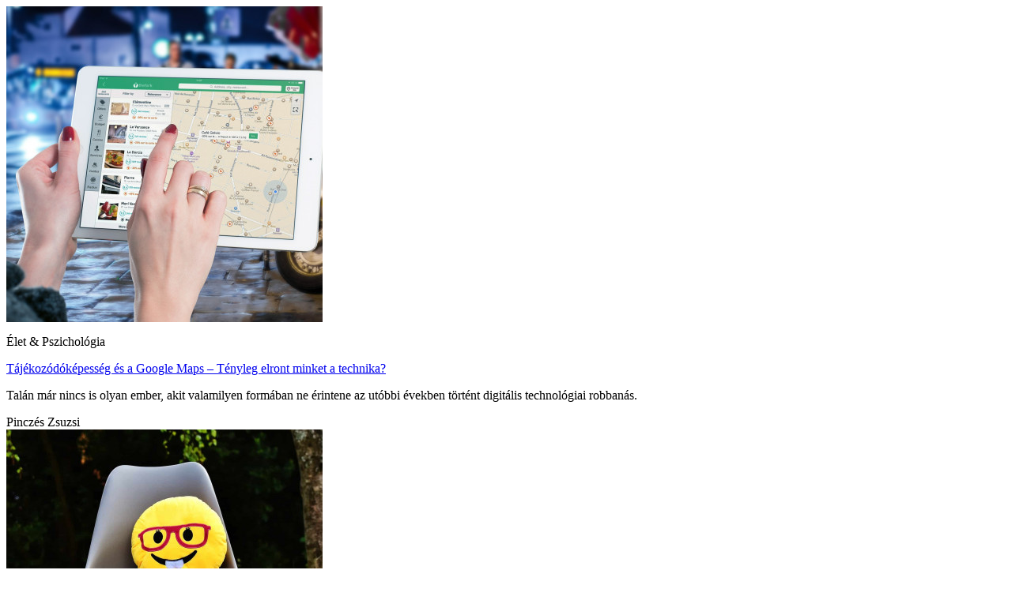

--- FILE ---
content_type: text/html; charset=UTF-8
request_url: https://mindsetpszichologia.hu/cimkek/agyi-funkciok/nextarticles
body_size: 1028
content:
<div class="col-md-6 col-lg-4 pb-3">
        <div class="article-card card new">
            <div class="card-header">
                <a href="https://mindsetpszichologia.hu/tajekozodo-keszsegeink-es-a-google-maps-tenyleg-elront-minket-a-technika"><img src="https://mindsetpszichologia.hu/image/400/400//2020/04/ipad-632394_1920.jpg" alt=""></a>
            </div>
            <div class="card-body">
                <p class="category">Élet & Pszichológia</p>
                <a href="https://mindsetpszichologia.hu/tajekozodo-keszsegeink-es-a-google-maps-tenyleg-elront-minket-a-technika" class="title">Tájékozódóképesség és a Google Maps – Tényleg elront minket a technika?</a>
                <p class="description">
                    Talán már nincs is olyan ember, akit valamilyen formában ne érintene az utóbbi években történt digitális technológiai robbanás.                </p>
            </div>
            <div class="card-footer">
                                                            <span>Pinczés Zsuzsi</span>
                                                </div>
        </div>
    </div>
    <div class="col-md-6 col-lg-4 pb-3">
        <div class="article-card card new">
            <div class="card-header">
                <a href="https://mindsetpszichologia.hu/a-szavakon-tul-hogyan-hatnak-rank-a-hangulatjelek"><img src="https://mindsetpszichologia.hu/image/400/400//2019/08/smiley-2310862_1920.jpg" alt=""></a>
            </div>
            <div class="card-body">
                <p class="category">Élet & Pszichológia</p>
                <a href="https://mindsetpszichologia.hu/a-szavakon-tul-hogyan-hatnak-rank-a-hangulatjelek" class="title">A szavakon túl – hogyan hatnak ránk a hangulatjelek?</a>
                <p class="description">
                    Az elm&uacute;lt &eacute;vtizedek sor&aacute;n az online kommunik&aacute;ci&oacute; szinte &eacute;szrev&eacute;tlen&uuml;l v&aacute;lt &eacute;let&uuml;nk szerves r&eacute;sz&eacute;v&eacute;, sőt nagy figyelmet ford&iacute;tunk arra is, hogy &eacute;rzelmeinket kellően hangs&uacute;lyosan k&eacute;pviselj&uuml;k a digit&aacute;lis t&eacute;rben.                </p>
            </div>
            <div class="card-footer">
                <span>Tomku György</span>
                            </div>
        </div>
    </div>
    <div class="col-md-6 col-lg-4 pb-3">
        <div class="article-card card new">
            <div class="card-header">
                <a href="https://mindsetpszichologia.hu/egy-agyhullamhosszon-mennyire-hasonlit-a-baratod-agya-a-tiedre"><img src="https://mindsetpszichologia.hu/image/400/400//2018/06/joshua-sazon-373580-unsplash.jpg" alt=""></a>
            </div>
            <div class="card-body">
                <p class="category">Kapcsolataink</p>
                <a href="https://mindsetpszichologia.hu/egy-agyhullamhosszon-mennyire-hasonlit-a-baratod-agya-a-tiedre" class="title">Egy (agy)hullámhosszon – mennyire hasonlít a barátod agya a tiédre?</a>
                <p class="description">
                    Sokkal több mindenen osztozunk legjobb barátainkkal, mint gondolnánk, derült ki egy friss kutatásból.                </p>
            </div>
            <div class="card-footer">
                                                            <span>Pesthy Orsolya</span>
                                                </div>
        </div>
    </div>
